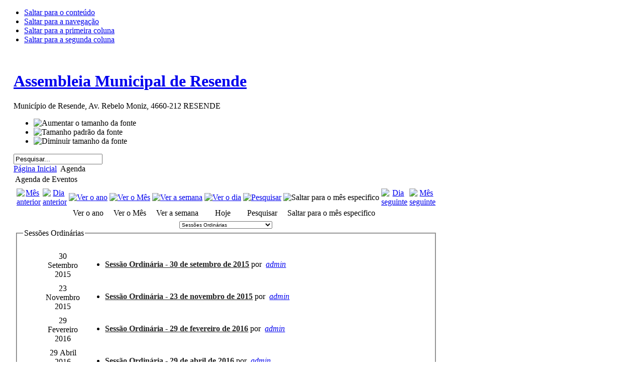

--- FILE ---
content_type: text/html; charset=utf-8
request_url: https://assembleia.cm-resende.pt/index.php/agenda.html?task=view_cat&catid=51&year=2021&month=4&day=30&start=30
body_size: 8145
content:

<!DOCTYPE html PUBLIC "-//W3C//DTD XHTML 1.0 Transitional//EN" "http://www.w3.org/TR/xhtml1/DTD/xhtml1-transitional.dtd">

<html xmlns="http://www.w3.org/1999/xhtml" xml:lang="pt-pt" lang="pt-pt">

<head>
  <base href="https://assembleia.cm-resende.pt/index.php/agenda.html" />
  <meta http-equiv="content-type" content="text/html; charset=utf-8" />
  <meta name="robots" content="index, follow" />
  <meta name="keywords" content="Assembleia Municipal de Resende, Câmara, Convocatórias, Deliberações, Constituição, Regimento, Composição" />
  <meta name="description" content="Página Web da Assembleia Municipal de Resende, onde irá encontrar todas as actas, deliberações, convocatórias, bem como a legislação aplicável e ainda o respectivo regimento." />
  <meta name="generator" content="Joomla! 1.5 - Open Source Content Management" />
  <title>Agenda</title>
  <link href="/templates/ja_purity/favicon.ico" rel="shortcut icon" type="image/x-icon" />
  <link rel="stylesheet" href="/modules/mod_briaskISS/mod_briaskISS.css" type="text/css" />
  <script type="text/javascript" src="/media/system/js/mootools.js"></script>
  <script type="text/javascript" src="/modules/mod_briaskISS/mod_briaskISS.js"></script>
  <link href="https://assembleia.cm-resende.pt/components/com_events/events_css.css" rel="stylesheet" type="text/css" />
  <link href='https://assembleia.cm-resende.pt/modules/mod_events_cal/mod_events_cal1.5.css' rel='stylesheet' type='text/css' />


<link rel="stylesheet" href="https://assembleia.cm-resende.pt/templates/system/css/system.css" type="text/css" />
<link rel="stylesheet" href="https://assembleia.cm-resende.pt/templates/system/css/general.css" type="text/css" />
<link rel="stylesheet" href="https://assembleia.cm-resende.pt/templates/ja_purity/css/template.css" type="text/css" />

<script language="javascript" type="text/javascript" src="https://assembleia.cm-resende.pt/templates/ja_purity/js/ja.script.js"></script>

<script language="javascript" type="text/javascript">
var rightCollapseDefault='show';
var excludeModules='38';
</script>
<script language="javascript" type="text/javascript" src="https://assembleia.cm-resende.pt/templates/ja_purity/js/ja.rightcol.js"></script>

<link rel="stylesheet" href="https://assembleia.cm-resende.pt/templates/ja_purity/css/menu.css" type="text/css" />


<link rel="stylesheet" href="https://assembleia.cm-resende.pt/templates/ja_purity/styles/header/blue/style.css" type="text/css" />
<link rel="stylesheet" href="https://assembleia.cm-resende.pt/templates/ja_purity/styles/background/lighter/style.css" type="text/css" />
<link rel="stylesheet" href="https://assembleia.cm-resende.pt/templates/ja_purity/styles/elements/blue/style.css" type="text/css" />

<!--[if IE 7.0]>
<style type="text/css">
.clearfix {display: inline-block;}
</style>
<![endif]-->

<style type="text/css">
#ja-header,#ja-mainnav,#ja-container,#ja-botsl,#ja-footer {width: 97%;margin: 0 auto;}
#ja-wrapper {min-width: 100%;}
</style>
</head>

<body id="bd" class="fs3 Moz" >
<a name="Top" id="Top"></a>
<ul class="accessibility">
	<li><a href="#ja-content" title="Saltar para o conteúdo">Saltar para o conteúdo</a></li>
	<li><a href="#ja-mainnav" title="Saltar para a navegação">Saltar para a navegação</a></li>
	<li><a href="#ja-col1" title="Saltar para a primeira coluna">Saltar para a primeira coluna</a></li>
	<li><a href="#ja-col2" title="Saltar para a segunda coluna">Saltar para a segunda coluna</a></li>
</ul>

<div id="ja-wrapper">

<!-- BEGIN: HEADER -->
<div id="ja-headerwrap">
	<div id="ja-header" class="clearfix" style="background: url(https://assembleia.cm-resende.pt/templates/ja_purity/images/header/header2.jpg) no-repeat top right;">

	<div class="ja-headermask">&nbsp;</div>

			<h1 class="logo-text">
			<a href="/index.php" title="Assembleia Municipal de Resende"><span>Assembleia Municipal de Resende</span></a>
		</h1>
		<p class="site-slogan">Município de Resende, Av. Rebelo Moniz, 4660-212 RESENDE</p>
	
			<ul class="ja-usertools-font">
	      <li><img style="cursor: pointer;" title="Aumentar o tamanho da fonte" src="https://assembleia.cm-resende.pt/templates/ja_purity/images/user-increase.png" alt="Aumentar o tamanho da fonte" id="ja-tool-increase" onclick="switchFontSize('ja_purity_ja_font','inc'); return false;" /></li>
		  <li><img style="cursor: pointer;" title="Tamanho padrão da fonte" src="https://assembleia.cm-resende.pt/templates/ja_purity/images/user-reset.png" alt="Tamanho padrão da fonte" id="ja-tool-reset" onclick="switchFontSize('ja_purity_ja_font',3); return false;" /></li>
		  <li><img style="cursor: pointer;" title="Diminuir tamanho da fonte" src="https://assembleia.cm-resende.pt/templates/ja_purity/images/user-decrease.png" alt="Diminuir tamanho da fonte" id="ja-tool-decrease" onclick="switchFontSize('ja_purity_ja_font','dec'); return false;" /></li>
		</ul>
		<script type="text/javascript">var CurrentFontSize=parseInt('3');</script>
		
			<div id="ja-search">
			<form action="index.php" method="post">
	<div class="search">
		<input name="searchword" id="mod_search_searchword" maxlength="20" alt="Pesquisar" class="inputbox" type="text" size="20" value="Pesquisar..."  onblur="if(this.value=='') this.value='Pesquisar...';" onfocus="if(this.value=='Pesquisar...') this.value='';" />	</div>
	<input type="hidden" name="task"   value="search" />
	<input type="hidden" name="option" value="com_search" />
	<input type="hidden" name="Itemid" value="65" />
</form>
		</div>
	
	</div>
</div>
<!-- END: HEADER -->

<!-- BEGIN: MAIN NAVIGATION -->
<!-- END: MAIN NAVIGATION -->

<div id="ja-containerwrap">
<div id="ja-containerwrap2">
	<div id="ja-container">
	<div id="ja-container2" class="clearfix">

		<div id="ja-mainbody" class="clearfix">

		<!-- BEGIN: CONTENT -->
		<div id="ja-contentwrap">
		<div id="ja-content">

			

						<div id="ja-pathway">
				<span class="breadcrumbs pathway">
<a href="https://assembleia.cm-resende.pt/" class="pathway">Página Inicial</a> <img src="/templates/ja_purity/images/arrow.png" alt=""  /> Agenda</span>

			</div>
			
			
<!-- JEvents v1.4.3 RC2, Copyright &copy; 2006-2008 JEvents Project Group, http://joomlacode.org/gf/project/jevents -->
		<table class="contentpaneopen"  id="jevents_header">
			<tr>
			<td class="contentheading" width="100%">
			Agenda de Eventos			</td>
						</tr>
		</table>
		<table class="contentpaneopen"  id="jevents_body">
			<tr>
			<td width="100%">
	    	<div class="ev_navigation" style="width:100%">
    		<table  border="0" align="center" >
    			<tr align="center" valign="top">
	        		<td width="10" align="center" valign="middle"><a href="https://assembleia.cm-resende.pt/index.php/agenda.html?task=view_day&amp;catids=51%7C52%7C53&amp;year=2021&amp;month=03&amp;day=30" title="M&ecirc;s anterior"><img border="0" src="https://assembleia.cm-resende.pt/components/com_events/images/gg_blue.gif" alt="M&ecirc;s anterior" /></a>
</td>
    	    		<td width="10" align="center" valign="middle"><a href="https://assembleia.cm-resende.pt/index.php/agenda.html?task=view_day&amp;catids=51%7C52%7C53&amp;year=2021&amp;month=04&amp;day=29" title="Dia anterior"><img border="0" src="https://assembleia.cm-resende.pt/components/com_events/images/g_blue.gif" alt="Dia anterior" /></a>
</td>
    				<td class="iconic_td" align="center" valign="middle">
    					<div id="ev_icon_yearly" class="nav_bar_cal"><a href="https://assembleia.cm-resende.pt/index.php/agenda.html?catids=51%7C52%7C53&amp;task=view_year&amp;year=2025&amp;month=12&amp;day=18" title="Ver o ano"> 
    					<img src="https://assembleia.cm-resende.pt/components/com_events/images/transp.gif" alt="Ver o ano"/></a>
    					</div>
                    </td>
    				<td class="iconic_td" align="center" valign="middle">
    					<div id="ev_icon_monthly" class="nav_bar_cal" ><a href="https://assembleia.cm-resende.pt/index.php/agenda.html?catids=51%7C52%7C53&amp;task=view_month&amp;year=2025&amp;month=12&amp;day=18" title="Ver o M&ecirc;s">
    					<img src="https://assembleia.cm-resende.pt/components/com_events/images/transp.gif" alt="Ver o M&ecirc;s"/></a>
    					</div>
                    </td>
    				<td class="iconic_td" align="center" valign="middle">
    					<div id="ev_icon_weekly" class="nav_bar_cal"><a href="https://assembleia.cm-resende.pt/index.php/agenda.html?catids=51%7C52%7C53&amp;task=view_week&amp;year=2025&amp;month=12&amp;day=18" title="Ver a semana">
    					<img src="https://assembleia.cm-resende.pt/components/com_events/images/transp.gif" alt="Ver a semana"/></a>
    					</div>
                    </td>
    				<td class="iconic_td" align="center" valign="middle">
    					<div id="ev_icon_daily" class="nav_bar_cal" ><a href="https://assembleia.cm-resende.pt/index.php/agenda.html?catids=51%7C52%7C53&amp;task=view_day&amp;year=2025&amp;month=12&amp;day=18" title="Hoje"><img src="https://assembleia.cm-resende.pt/components/com_events/images/transp.gif" alt="Ver o dia"/></a>
    					</div>
                    </td>
    				<td class="iconic_td" align="center" valign="middle">
    					<div id="ev_icon_search" class="nav_bar_cal"><a href="https://assembleia.cm-resende.pt/index.php/agenda.html?catids=51%7C52%7C53&amp;task=view_search&amp;year=2025&amp;month=12&amp;day=18" title="Pesquisar"><img src="https://assembleia.cm-resende.pt/components/com_events/images/transp.gif" alt="Pesquisar"/></a>
    					</div>
                    </td>                
    				<td class="iconic_td" align="center" valign="middle">
    					<div id="ev_icon_jumpto" class="nav_bar_cal"><a onclick="jtdisp = document.getElementById('jumpto').style.display;document.getElementById('jumpto').style.display=(jtdisp=='none')?'block':'none';" title="Saltar para o m&ecirc;s especifico"><img src="https://assembleia.cm-resende.pt/components/com_events/images/transp.gif" alt="Saltar para o m&ecirc;s especifico"/></a>
    					</div>
                    </td>                
	        		<td width="10" align="center" valign="middle"><a href="https://assembleia.cm-resende.pt/index.php/agenda.html?task=view_day&amp;catids=51%7C52%7C53&amp;year=2021&amp;month=05&amp;day=01" title="Dia seguinte"><img border="0" src="https://assembleia.cm-resende.pt/components/com_events/images/d_blue.gif" alt="Dia seguinte" /></a>
</td>
    	    		<td width="10" align="center" valign="middle"><a href="https://assembleia.cm-resende.pt/index.php/agenda.html?task=view_day&amp;catids=51%7C52%7C53&amp;year=2021&amp;month=05&amp;day=30" title="M&ecirc;s seguinte"><img border="0" src="https://assembleia.cm-resende.pt/components/com_events/images/dd_blue.gif" alt="M&ecirc;s seguinte" /></a>
</td>
                </tr>
    			<tr class="icon_labels" align="center" valign="top">
	        		<td colspan="2"></td>
    				<td class="iconic_td" >Ver o ano</td>
    				<td class="iconic_td" >Ver o M&ecirc;s</td>
    				<td class="iconic_td" >Ver a semana</td>
    				<td class="iconic_td" >Hoje</td>
    				<td class="iconic_td" >Pesquisar</td>
    				<td class="iconic_td" >Saltar para o m&ecirc;s especifico</td>
	        		<td colspan="2"></td>
                </tr>
    			<tr align="center" valign="top">
 	        		<td colspan="10" align="center" valign="top">
 	        		<div id="jumpto"  style="display:none">
        			<form name="BarNav" action="index.php" method="get">
        				<input type="hidden" name="option" value="com_events" />
        				<input type="hidden" name="task" value="view_month" />
        				<input type="hidden" name="catids" value="51|52|53"/><select name="month" id="month" style="font-size:10px;"><option value="01" >Janeiro</option><option value="02" >Fevereiro</option><option value="03" >Mar&ccedil;o</option><option value="04"  selected="selected">Abril</option><option value="05" >Maio</option><option value="06" >Junho</option><option value="07" >Julho</option><option value="08" >Agosto</option><option value="09" >Setembro</option><option value="10" >Outubro</option><option value="11" >Novembro</option><option value="12" >Dezembro</option></select><select name="year" id="year" style="font-size:10px;"><option value="2021"  selected="selected">2021</option><option value="2023" >2023</option><option value="2024" >2024</option><option value="2025" >2025</option><option value="2026" >2026</option><option value="2027" >2027</option><option value="2028" >2028</option><option value="2029" >2029</option><option value="2030" >2030</option></select>        				<button onclick="submit(this.form)">Saltar para o m&ecirc;s especifico</button>
        				<input type="hidden" name="Itemid" value="65" />
        			</form>
        			</div>
    	    		</td>
                </tr>
            </table>
        </div>
		
    	<table cellpadding="0" cellspacing="0" border="0" width="100%">
      		<tr>
        		<td align="center" width="100%">
        			<form action="index.php" method="get">
        				<input type="hidden" name="option" value="com_events" />
        				<input type="hidden" name="task" value="view_cat" />
        				<input type="hidden" name="offset" value="1" />
        				<select name="catid" id="catid" onchange="submit(this.form)" style="font-size:10px;"><option value="0" >Por favor seleccione uma categoria</option><option value="51"  selected="selected">Sessões Ordinárias</option><option value="52" >Sessões Extraordinárias</option><option value="53" >Feriados</option></select>        				<input type="hidden" name="Itemid" value="65" />
        			</form>
        		</td>
        	</tr>
        </table>
        <fieldset><legend class="ev_fieldset">Sessões Ordinárias</legend><br />
<table align="center" width="90%" cellspacing="0" cellpadding="5" class="ev_table">
<tr><td align="center" valign="top" width="50" class="ev_td_left">30 Setembro 2015</td>
<td align="left" valign="top" class="ev_td_right"><ul class="ev_ul">
<li class='ev_td_li' style="border-color:#009900;">
			<a class="ev_link_row" href="https://assembleia.cm-resende.pt/index.php/agenda.html?task=view_detail&amp;agid=51&amp;year=2015&amp;month=09&amp;day=30&amp;catids=51%7C52%7C53" style="font-weight:bold;color:#222222;" title="Sessão Ordinária - 30 de setembro de 2015">Sessão Ordinária - 30 de setembro de 2015</a>
			por&nbsp;<i>
 <script language='JavaScript' type='text/javascript'>
 <!--
 var prefix = 'm&#97;&#105;lt&#111;:';
 var suffix = '';
 var attribs = '';
 var path = 'hr' + 'ef' + '=';
 var addy85611 = 'p&#97;&#117;l&#111;m&#111;r&#101;&#105;r&#97;' + '&#64;';
 addy85611 = addy85611 + 'cm-r&#101;s&#101;nd&#101;' + '&#46;' + 'pt';
 var addy_text85611 = 'admin';
 document.write( '<a ' + path + '\'' + prefix + addy85611 + suffix + '\'' + attribs + '>' );
 document.write( addy_text85611 );
 document.write( '<\/a>' );
 //-->
 </script><script language='JavaScript' type='text/javascript'>
 <!--
 document.write( '<span style=\'display: none;\'>' );
 //-->
 </script>Este endereço de e-mail está protegido de spam bots, pelo que necessita do Javascript ativado para o visualizar
 <script language='JavaScript' type='text/javascript'>
 <!--
 document.write( '</' );
 document.write( 'span>' );
 //-->
 </script></i>		</li>
</ul></td></tr>
<tr><td align="center" valign="top" width="50" class="ev_td_left">23 Novembro 2015</td>
<td align="left" valign="top" class="ev_td_right"><ul class="ev_ul">
<li class='ev_td_li' style="border-color:#009900;">
			<a class="ev_link_row" href="https://assembleia.cm-resende.pt/index.php/agenda.html?task=view_detail&amp;agid=52&amp;year=2015&amp;month=11&amp;day=23&amp;catids=51%7C52%7C53" style="font-weight:bold;color:#222222;" title="Sessão Ordinária - 23 de novembro de 2015">Sessão Ordinária - 23 de novembro de 2015</a>
			por&nbsp;<i>
 <script language='JavaScript' type='text/javascript'>
 <!--
 var prefix = 'm&#97;&#105;lt&#111;:';
 var suffix = '';
 var attribs = '';
 var path = 'hr' + 'ef' + '=';
 var addy85611 = 'p&#97;&#117;l&#111;m&#111;r&#101;&#105;r&#97;' + '&#64;';
 addy85611 = addy85611 + 'cm-r&#101;s&#101;nd&#101;' + '&#46;' + 'pt';
 var addy_text85611 = 'admin';
 document.write( '<a ' + path + '\'' + prefix + addy85611 + suffix + '\'' + attribs + '>' );
 document.write( addy_text85611 );
 document.write( '<\/a>' );
 //-->
 </script><script language='JavaScript' type='text/javascript'>
 <!--
 document.write( '<span style=\'display: none;\'>' );
 //-->
 </script>Este endereço de e-mail está protegido de spam bots, pelo que necessita do Javascript ativado para o visualizar
 <script language='JavaScript' type='text/javascript'>
 <!--
 document.write( '</' );
 document.write( 'span>' );
 //-->
 </script></i>		</li>
</ul></td></tr>
<tr><td align="center" valign="top" width="50" class="ev_td_left">29 Fevereiro 2016</td>
<td align="left" valign="top" class="ev_td_right"><ul class="ev_ul">
<li class='ev_td_li' style="border-color:#009900;">
			<a class="ev_link_row" href="https://assembleia.cm-resende.pt/index.php/agenda.html?task=view_detail&amp;agid=53&amp;year=2016&amp;month=02&amp;day=29&amp;catids=51%7C52%7C53" style="font-weight:bold;color:#222222;" title="Sessão Ordinária -  29 de fevereiro de 2016">Sessão Ordinária -  29 de fevereiro de 2016</a>
			por&nbsp;<i>
 <script language='JavaScript' type='text/javascript'>
 <!--
 var prefix = 'm&#97;&#105;lt&#111;:';
 var suffix = '';
 var attribs = '';
 var path = 'hr' + 'ef' + '=';
 var addy85611 = 'p&#97;&#117;l&#111;m&#111;r&#101;&#105;r&#97;' + '&#64;';
 addy85611 = addy85611 + 'cm-r&#101;s&#101;nd&#101;' + '&#46;' + 'pt';
 var addy_text85611 = 'admin';
 document.write( '<a ' + path + '\'' + prefix + addy85611 + suffix + '\'' + attribs + '>' );
 document.write( addy_text85611 );
 document.write( '<\/a>' );
 //-->
 </script><script language='JavaScript' type='text/javascript'>
 <!--
 document.write( '<span style=\'display: none;\'>' );
 //-->
 </script>Este endereço de e-mail está protegido de spam bots, pelo que necessita do Javascript ativado para o visualizar
 <script language='JavaScript' type='text/javascript'>
 <!--
 document.write( '</' );
 document.write( 'span>' );
 //-->
 </script></i>		</li>
</ul></td></tr>
<tr><td align="center" valign="top" width="50" class="ev_td_left">29 Abril 2016</td>
<td align="left" valign="top" class="ev_td_right"><ul class="ev_ul">
<li class='ev_td_li' style="border-color:#009900;">
			<a class="ev_link_row" href="https://assembleia.cm-resende.pt/index.php/agenda.html?task=view_detail&amp;agid=54&amp;year=2016&amp;month=04&amp;day=29&amp;catids=51%7C52%7C53" style="font-weight:bold;color:#222222;" title="Sessão Ordinária -  29 de abril de 2016">Sessão Ordinária -  29 de abril de 2016</a>
			por&nbsp;<i>
 <script language='JavaScript' type='text/javascript'>
 <!--
 var prefix = 'm&#97;&#105;lt&#111;:';
 var suffix = '';
 var attribs = '';
 var path = 'hr' + 'ef' + '=';
 var addy85611 = 'p&#97;&#117;l&#111;m&#111;r&#101;&#105;r&#97;' + '&#64;';
 addy85611 = addy85611 + 'cm-r&#101;s&#101;nd&#101;' + '&#46;' + 'pt';
 var addy_text85611 = 'admin';
 document.write( '<a ' + path + '\'' + prefix + addy85611 + suffix + '\'' + attribs + '>' );
 document.write( addy_text85611 );
 document.write( '<\/a>' );
 //-->
 </script><script language='JavaScript' type='text/javascript'>
 <!--
 document.write( '<span style=\'display: none;\'>' );
 //-->
 </script>Este endereço de e-mail está protegido de spam bots, pelo que necessita do Javascript ativado para o visualizar
 <script language='JavaScript' type='text/javascript'>
 <!--
 document.write( '</' );
 document.write( 'span>' );
 //-->
 </script></i>		</li>
</ul></td></tr>
<tr><td align="center" valign="top" width="50" class="ev_td_left">02 Setembro 2016</td>
<td align="left" valign="top" class="ev_td_right"><ul class="ev_ul">
<li class='ev_td_li' style="border-color:#009900;">
			<a class="ev_link_row" href="https://assembleia.cm-resende.pt/index.php/agenda.html?task=view_detail&amp;agid=56&amp;year=2016&amp;month=09&amp;day=02&amp;catids=51%7C52%7C53" style="font-weight:bold;color:#222222;" title="Sessão Ordinária - 02 de setembro de 2016">Sessão Ordinária - 02 de setembro de 2016</a>
			por&nbsp;<i>
 <script language='JavaScript' type='text/javascript'>
 <!--
 var prefix = 'm&#97;&#105;lt&#111;:';
 var suffix = '';
 var attribs = '';
 var path = 'hr' + 'ef' + '=';
 var addy85611 = 'p&#97;&#117;l&#111;m&#111;r&#101;&#105;r&#97;' + '&#64;';
 addy85611 = addy85611 + 'cm-r&#101;s&#101;nd&#101;' + '&#46;' + 'pt';
 var addy_text85611 = 'admin';
 document.write( '<a ' + path + '\'' + prefix + addy85611 + suffix + '\'' + attribs + '>' );
 document.write( addy_text85611 );
 document.write( '<\/a>' );
 //-->
 </script><script language='JavaScript' type='text/javascript'>
 <!--
 document.write( '<span style=\'display: none;\'>' );
 //-->
 </script>Este endereço de e-mail está protegido de spam bots, pelo que necessita do Javascript ativado para o visualizar
 <script language='JavaScript' type='text/javascript'>
 <!--
 document.write( '</' );
 document.write( 'span>' );
 //-->
 </script></i>		</li>
</ul></td></tr>
<tr><td align="center" valign="top" width="50" class="ev_td_left">27 Fevereiro 2017</td>
<td align="left" valign="top" class="ev_td_right"><ul class="ev_ul">
<li class='ev_td_li' style="border-color:#009900;">
			<a class="ev_link_row" href="https://assembleia.cm-resende.pt/index.php/agenda.html?task=view_detail&amp;agid=57&amp;year=2017&amp;month=02&amp;day=27&amp;catids=51%7C52%7C53" style="font-weight:bold;color:#222222;" title="Sessão Ordinária - 27 de fevereiro de 2017">Sessão Ordinária - 27 de fevereiro de 2017</a>
			por&nbsp;<i>
 <script language='JavaScript' type='text/javascript'>
 <!--
 var prefix = 'm&#97;&#105;lt&#111;:';
 var suffix = '';
 var attribs = '';
 var path = 'hr' + 'ef' + '=';
 var addy85611 = 'p&#97;&#117;l&#111;m&#111;r&#101;&#105;r&#97;' + '&#64;';
 addy85611 = addy85611 + 'cm-r&#101;s&#101;nd&#101;' + '&#46;' + 'pt';
 var addy_text85611 = 'admin';
 document.write( '<a ' + path + '\'' + prefix + addy85611 + suffix + '\'' + attribs + '>' );
 document.write( addy_text85611 );
 document.write( '<\/a>' );
 //-->
 </script><script language='JavaScript' type='text/javascript'>
 <!--
 document.write( '<span style=\'display: none;\'>' );
 //-->
 </script>Este endereço de e-mail está protegido de spam bots, pelo que necessita do Javascript ativado para o visualizar
 <script language='JavaScript' type='text/javascript'>
 <!--
 document.write( '</' );
 document.write( 'span>' );
 //-->
 </script></i>		</li>
</ul></td></tr>
<tr><td align="center" valign="top" width="50" class="ev_td_left">28 Abril 2017</td>
<td align="left" valign="top" class="ev_td_right"><ul class="ev_ul">
<li class='ev_td_li' style="border-color:#009900;">
			<a class="ev_link_row" href="https://assembleia.cm-resende.pt/index.php/agenda.html?task=view_detail&amp;agid=58&amp;year=2017&amp;month=04&amp;day=28&amp;catids=51%7C52%7C53" style="font-weight:bold;color:#222222;" title="Sessão Ordinária - 28 de abril de 2017">Sessão Ordinária - 28 de abril de 2017</a>
			por&nbsp;<i>
 <script language='JavaScript' type='text/javascript'>
 <!--
 var prefix = 'm&#97;&#105;lt&#111;:';
 var suffix = '';
 var attribs = '';
 var path = 'hr' + 'ef' + '=';
 var addy85611 = 'p&#97;&#117;l&#111;m&#111;r&#101;&#105;r&#97;' + '&#64;';
 addy85611 = addy85611 + 'cm-r&#101;s&#101;nd&#101;' + '&#46;' + 'pt';
 var addy_text85611 = 'admin';
 document.write( '<a ' + path + '\'' + prefix + addy85611 + suffix + '\'' + attribs + '>' );
 document.write( addy_text85611 );
 document.write( '<\/a>' );
 //-->
 </script><script language='JavaScript' type='text/javascript'>
 <!--
 document.write( '<span style=\'display: none;\'>' );
 //-->
 </script>Este endereço de e-mail está protegido de spam bots, pelo que necessita do Javascript ativado para o visualizar
 <script language='JavaScript' type='text/javascript'>
 <!--
 document.write( '</' );
 document.write( 'span>' );
 //-->
 </script></i>		</li>
</ul></td></tr>
<tr><td align="center" valign="top" width="50" class="ev_td_left">30 Junho 2017</td>
<td align="left" valign="top" class="ev_td_right"><ul class="ev_ul">
<li class='ev_td_li' style="border-color:#009900;">
			<a class="ev_link_row" href="https://assembleia.cm-resende.pt/index.php/agenda.html?task=view_detail&amp;agid=59&amp;year=2017&amp;month=06&amp;day=30&amp;catids=51%7C52%7C53" style="font-weight:bold;color:#222222;" title="Sessão Ordinária - 30 de junho de 2017">Sessão Ordinária - 30 de junho de 2017</a>
			por&nbsp;<i>
 <script language='JavaScript' type='text/javascript'>
 <!--
 var prefix = 'm&#97;&#105;lt&#111;:';
 var suffix = '';
 var attribs = '';
 var path = 'hr' + 'ef' + '=';
 var addy85611 = 'p&#97;&#117;l&#111;m&#111;r&#101;&#105;r&#97;' + '&#64;';
 addy85611 = addy85611 + 'cm-r&#101;s&#101;nd&#101;' + '&#46;' + 'pt';
 var addy_text85611 = 'admin';
 document.write( '<a ' + path + '\'' + prefix + addy85611 + suffix + '\'' + attribs + '>' );
 document.write( addy_text85611 );
 document.write( '<\/a>' );
 //-->
 </script><script language='JavaScript' type='text/javascript'>
 <!--
 document.write( '<span style=\'display: none;\'>' );
 //-->
 </script>Este endereço de e-mail está protegido de spam bots, pelo que necessita do Javascript ativado para o visualizar
 <script language='JavaScript' type='text/javascript'>
 <!--
 document.write( '</' );
 document.write( 'span>' );
 //-->
 </script></i>		</li>
</ul></td></tr>
<tr><td align="center" valign="top" width="50" class="ev_td_left">25 Setembro 2017</td>
<td align="left" valign="top" class="ev_td_right"><ul class="ev_ul">
<li class='ev_td_li' style="border-color:#009900;">
			<a class="ev_link_row" href="https://assembleia.cm-resende.pt/index.php/agenda.html?task=view_detail&amp;agid=61&amp;year=2017&amp;month=09&amp;day=25&amp;catids=51%7C52%7C53" style="font-weight:bold;color:#222222;" title="Sessão Ordinária - 25 de setembro de 2017">Sessão Ordinária - 25 de setembro de 2017</a>
			por&nbsp;<i>
 <script language='JavaScript' type='text/javascript'>
 <!--
 var prefix = 'm&#97;&#105;lt&#111;:';
 var suffix = '';
 var attribs = '';
 var path = 'hr' + 'ef' + '=';
 var addy85611 = 'p&#97;&#117;l&#111;m&#111;r&#101;&#105;r&#97;' + '&#64;';
 addy85611 = addy85611 + 'cm-r&#101;s&#101;nd&#101;' + '&#46;' + 'pt';
 var addy_text85611 = 'admin';
 document.write( '<a ' + path + '\'' + prefix + addy85611 + suffix + '\'' + attribs + '>' );
 document.write( addy_text85611 );
 document.write( '<\/a>' );
 //-->
 </script><script language='JavaScript' type='text/javascript'>
 <!--
 document.write( '<span style=\'display: none;\'>' );
 //-->
 </script>Este endereço de e-mail está protegido de spam bots, pelo que necessita do Javascript ativado para o visualizar
 <script language='JavaScript' type='text/javascript'>
 <!--
 document.write( '</' );
 document.write( 'span>' );
 //-->
 </script></i>		</li>
</ul></td></tr>
<tr><td align="center" valign="top" width="50" class="ev_td_left">29 Dezembro 2017</td>
<td align="left" valign="top" class="ev_td_right"><ul class="ev_ul">
<li class='ev_td_li' style="border-color:#009900;">
			<a class="ev_link_row" href="https://assembleia.cm-resende.pt/index.php/agenda.html?task=view_detail&amp;agid=62&amp;year=2017&amp;month=12&amp;day=29&amp;catids=51%7C52%7C53" style="font-weight:bold;color:#222222;" title="Sessão Ordinária - 29 de dezembro de 2017">Sessão Ordinária - 29 de dezembro de 2017</a>
			por&nbsp;<i>
 <script language='JavaScript' type='text/javascript'>
 <!--
 var prefix = 'm&#97;&#105;lt&#111;:';
 var suffix = '';
 var attribs = '';
 var path = 'hr' + 'ef' + '=';
 var addy85611 = 'p&#97;&#117;l&#111;m&#111;r&#101;&#105;r&#97;' + '&#64;';
 addy85611 = addy85611 + 'cm-r&#101;s&#101;nd&#101;' + '&#46;' + 'pt';
 var addy_text85611 = 'admin';
 document.write( '<a ' + path + '\'' + prefix + addy85611 + suffix + '\'' + attribs + '>' );
 document.write( addy_text85611 );
 document.write( '<\/a>' );
 //-->
 </script><script language='JavaScript' type='text/javascript'>
 <!--
 document.write( '<span style=\'display: none;\'>' );
 //-->
 </script>Este endereço de e-mail está protegido de spam bots, pelo que necessita do Javascript ativado para o visualizar
 <script language='JavaScript' type='text/javascript'>
 <!--
 document.write( '</' );
 document.write( 'span>' );
 //-->
 </script></i>		</li>
</ul></td></tr>
<tr><td align="center" valign="top" width="50" class="ev_td_left">28 Fevereiro 2018</td>
<td align="left" valign="top" class="ev_td_right"><ul class="ev_ul">
<li class='ev_td_li' style="border-color:#009900;">
			<a class="ev_link_row" href="https://assembleia.cm-resende.pt/index.php/agenda.html?task=view_detail&amp;agid=63&amp;year=2018&amp;month=02&amp;day=28&amp;catids=51%7C52%7C53" style="font-weight:bold;color:#222222;" title="Sessão Ordinária - 28 de fevereiro de 2018">Sessão Ordinária - 28 de fevereiro de 2018</a>
			por&nbsp;<i>
 <script language='JavaScript' type='text/javascript'>
 <!--
 var prefix = 'm&#97;&#105;lt&#111;:';
 var suffix = '';
 var attribs = '';
 var path = 'hr' + 'ef' + '=';
 var addy85611 = 'p&#97;&#117;l&#111;m&#111;r&#101;&#105;r&#97;' + '&#64;';
 addy85611 = addy85611 + 'cm-r&#101;s&#101;nd&#101;' + '&#46;' + 'pt';
 var addy_text85611 = 'admin';
 document.write( '<a ' + path + '\'' + prefix + addy85611 + suffix + '\'' + attribs + '>' );
 document.write( addy_text85611 );
 document.write( '<\/a>' );
 //-->
 </script><script language='JavaScript' type='text/javascript'>
 <!--
 document.write( '<span style=\'display: none;\'>' );
 //-->
 </script>Este endereço de e-mail está protegido de spam bots, pelo que necessita do Javascript ativado para o visualizar
 <script language='JavaScript' type='text/javascript'>
 <!--
 document.write( '</' );
 document.write( 'span>' );
 //-->
 </script></i>		</li>
</ul></td></tr>
<tr><td align="center" valign="top" width="50" class="ev_td_left">27 Abril 2018</td>
<td align="left" valign="top" class="ev_td_right"><ul class="ev_ul">
<li class='ev_td_li' style="border-color:#009900;">
			<a class="ev_link_row" href="https://assembleia.cm-resende.pt/index.php/agenda.html?task=view_detail&amp;agid=64&amp;year=2018&amp;month=04&amp;day=27&amp;catids=51%7C52%7C53" style="font-weight:bold;color:#222222;" title="Sessão Ordinária - 27 de abril de 2018">Sessão Ordinária - 27 de abril de 2018</a>
			por&nbsp;<i>
 <script language='JavaScript' type='text/javascript'>
 <!--
 var prefix = 'm&#97;&#105;lt&#111;:';
 var suffix = '';
 var attribs = '';
 var path = 'hr' + 'ef' + '=';
 var addy69791 = 'p&#97;&#117;l&#111;m&#111;r&#101;&#105;r&#97;20' + '&#64;';
 addy69791 = addy69791 + 'h&#111;tm&#97;&#105;l' + '&#46;' + 'c&#111;m';
 var addy_text69791 = 'paulomoreira';
 document.write( '<a ' + path + '\'' + prefix + addy69791 + suffix + '\'' + attribs + '>' );
 document.write( addy_text69791 );
 document.write( '<\/a>' );
 //-->
 </script><script language='JavaScript' type='text/javascript'>
 <!--
 document.write( '<span style=\'display: none;\'>' );
 //-->
 </script>Este endereço de e-mail está protegido de spam bots, pelo que necessita do Javascript ativado para o visualizar
 <script language='JavaScript' type='text/javascript'>
 <!--
 document.write( '</' );
 document.write( 'span>' );
 //-->
 </script></i>		</li>
</ul></td></tr>
<tr><td align="center" valign="top" width="50" class="ev_td_left">28 Dezembro 2018</td>
<td align="left" valign="top" class="ev_td_right"><ul class="ev_ul">
<li class='ev_td_li' style="border-color:#009900;">
			<a class="ev_link_row" href="https://assembleia.cm-resende.pt/index.php/agenda.html?task=view_detail&amp;agid=65&amp;year=2018&amp;month=12&amp;day=28&amp;catids=51%7C52%7C53" style="font-weight:bold;color:#222222;" title="Sessão Ordinária - 28 de dezembro de 2018">Sessão Ordinária - 28 de dezembro de 2018</a>
			por&nbsp;<i>
 <script language='JavaScript' type='text/javascript'>
 <!--
 var prefix = 'm&#97;&#105;lt&#111;:';
 var suffix = '';
 var attribs = '';
 var path = 'hr' + 'ef' + '=';
 var addy85611 = 'p&#97;&#117;l&#111;m&#111;r&#101;&#105;r&#97;' + '&#64;';
 addy85611 = addy85611 + 'cm-r&#101;s&#101;nd&#101;' + '&#46;' + 'pt';
 var addy_text85611 = 'admin';
 document.write( '<a ' + path + '\'' + prefix + addy85611 + suffix + '\'' + attribs + '>' );
 document.write( addy_text85611 );
 document.write( '<\/a>' );
 //-->
 </script><script language='JavaScript' type='text/javascript'>
 <!--
 document.write( '<span style=\'display: none;\'>' );
 //-->
 </script>Este endereço de e-mail está protegido de spam bots, pelo que necessita do Javascript ativado para o visualizar
 <script language='JavaScript' type='text/javascript'>
 <!--
 document.write( '</' );
 document.write( 'span>' );
 //-->
 </script></i>		</li>
</ul></td></tr>
<tr><td align="center" valign="top" width="50" class="ev_td_left">28 Fevereiro 2019</td>
<td align="left" valign="top" class="ev_td_right"><ul class="ev_ul">
<li class='ev_td_li' style="border-color:#009900;">
			<a class="ev_link_row" href="https://assembleia.cm-resende.pt/index.php/agenda.html?task=view_detail&amp;agid=67&amp;year=2019&amp;month=02&amp;day=28&amp;catids=51%7C52%7C53" style="font-weight:bold;color:#222222;" title="Sessão Ordinária - 28 de fevereiro de 2019">Sessão Ordinária - 28 de fevereiro de 2019</a>
			por&nbsp;<i>
 <script language='JavaScript' type='text/javascript'>
 <!--
 var prefix = 'm&#97;&#105;lt&#111;:';
 var suffix = '';
 var attribs = '';
 var path = 'hr' + 'ef' + '=';
 var addy85611 = 'p&#97;&#117;l&#111;m&#111;r&#101;&#105;r&#97;' + '&#64;';
 addy85611 = addy85611 + 'cm-r&#101;s&#101;nd&#101;' + '&#46;' + 'pt';
 var addy_text85611 = 'admin';
 document.write( '<a ' + path + '\'' + prefix + addy85611 + suffix + '\'' + attribs + '>' );
 document.write( addy_text85611 );
 document.write( '<\/a>' );
 //-->
 </script><script language='JavaScript' type='text/javascript'>
 <!--
 document.write( '<span style=\'display: none;\'>' );
 //-->
 </script>Este endereço de e-mail está protegido de spam bots, pelo que necessita do Javascript ativado para o visualizar
 <script language='JavaScript' type='text/javascript'>
 <!--
 document.write( '</' );
 document.write( 'span>' );
 //-->
 </script></i>		</li>
</ul></td></tr>
<tr><td align="center" valign="top" width="50" class="ev_td_left">30 Abril 2019</td>
<td align="left" valign="top" class="ev_td_right"><ul class="ev_ul">
<li class='ev_td_li' style="border-color:#009900;">
			<a class="ev_link_row" href="https://assembleia.cm-resende.pt/index.php/agenda.html?task=view_detail&amp;agid=68&amp;year=2019&amp;month=04&amp;day=30&amp;catids=51%7C52%7C53" style="font-weight:bold;color:#222222;" title="Sessão Ordinária - 30 de abril de 2019">Sessão Ordinária - 30 de abril de 2019</a>
			por&nbsp;<i>
 <script language='JavaScript' type='text/javascript'>
 <!--
 var prefix = 'm&#97;&#105;lt&#111;:';
 var suffix = '';
 var attribs = '';
 var path = 'hr' + 'ef' + '=';
 var addy85611 = 'p&#97;&#117;l&#111;m&#111;r&#101;&#105;r&#97;' + '&#64;';
 addy85611 = addy85611 + 'cm-r&#101;s&#101;nd&#101;' + '&#46;' + 'pt';
 var addy_text85611 = 'admin';
 document.write( '<a ' + path + '\'' + prefix + addy85611 + suffix + '\'' + attribs + '>' );
 document.write( addy_text85611 );
 document.write( '<\/a>' );
 //-->
 </script><script language='JavaScript' type='text/javascript'>
 <!--
 document.write( '<span style=\'display: none;\'>' );
 //-->
 </script>Este endereço de e-mail está protegido de spam bots, pelo que necessita do Javascript ativado para o visualizar
 <script language='JavaScript' type='text/javascript'>
 <!--
 document.write( '</' );
 document.write( 'span>' );
 //-->
 </script></i>		</li>
</ul></td>
</tr></table><br />
</fieldset><br /><br />
<center><ul class="pagination"><li>&laquo;</li><li>&nbsp;<strong><a href="/index.php/agenda.html?task=view_cat&amp;catid=51&amp;year=2021&amp;month=4&amp;day=30" title="Início">Início</a></strong>&nbsp;</li><li>&nbsp;<strong><a href="/index.php/agenda.html?task=view_cat&amp;catid=51&amp;year=2021&amp;month=4&amp;day=30&amp;start=15" title="Anterior">Anterior</a></strong>&nbsp;</li><li>&nbsp;<strong><a href="/index.php/agenda.html?task=view_cat&amp;catid=51&amp;year=2021&amp;month=4&amp;day=30" title="1">1</a></strong>&nbsp;</li><li>&nbsp;<strong><a href="/index.php/agenda.html?task=view_cat&amp;catid=51&amp;year=2021&amp;month=4&amp;day=30&amp;start=15" title="2">2</a></strong>&nbsp;</li><li>&nbsp;<span>3</span>&nbsp;</li><li>&nbsp;<strong><a href="/index.php/agenda.html?task=view_cat&amp;catid=51&amp;year=2021&amp;month=4&amp;day=30&amp;start=45" title="4">4</a></strong>&nbsp;</li><li>&nbsp;<strong><a href="/index.php/agenda.html?task=view_cat&amp;catid=51&amp;year=2021&amp;month=4&amp;day=30&amp;start=60" title="5">5</a></strong>&nbsp;</li><li>&nbsp;<strong><a href="/index.php/agenda.html?task=view_cat&amp;catid=51&amp;year=2021&amp;month=4&amp;day=30&amp;start=45" title="Seguinte">Seguinte</a></strong>&nbsp;</li><li>&nbsp;<strong><a href="/index.php/agenda.html?task=view_cat&amp;catid=51&amp;year=2021&amp;month=4&amp;day=30&amp;start=60" title="Final">Final</a></strong>&nbsp;</li><li>&raquo;</li></ul></center><br />		   </td>
		   </tr>
		</table>
	

			
		</div>
		</div>
		<!-- END: CONTENT -->

				<!-- BEGIN: LEFT COLUMN -->
		<div id="ja-col1">
					<div class="moduletable_menu">
					<h3>Menu de Navegação</h3>
					<ul class="menu"><li class="item1"><a href="https://assembleia.cm-resende.pt/"><span>Página Inicial</span></a></li><li class="item68"><a href="/index.php/mensagem-do-presidente.html"><span>Mensagem do Presidente</span></a></li><li class="item55"><a href="/index.php/constituicao.html"><span>Constituição</span></a></li><li class="item54"><a href="/index.php/regimento.html"><span>Regimento</span></a></li><li class="item53"><a href="/index.php/legislacao.html"><span>Legislação</span></a></li><li id="current" class="active item65"><a href="/index.php/agenda.html"><span>Agenda</span></a></li></ul>		</div>
			<div class="moduletable_menu">
					<h3>Documentos Online</h3>
					<ul class="menu"><li class="item11"><a href="/index.php/actas--deliberacoes.html"><span>Actas / Deliberações</span></a></li><li class="item58"><a href="/index.php/editais.html"><span>Editais</span></a></li></ul>		</div>
			<div class="moduletable">
					<h3>Agenda</h3>
					<table cellpadding="0" cellspacing="0" width="140" align="center" class="mod_events_monthyear">
<tr >
<td align="center"><a class="mod_events_link" href="https://assembleia.cm-resende.pt/index.php/agenda.html?task=view_month&amp;month=12&amp;year=2025" title="Ir para o calendario - Este m&ecirc;s">Dezembro</a>
<a class="mod_events_link" href="https://assembleia.cm-resende.pt/index.php/agenda.html?task=view_year&amp;month=12&amp;year=2025" title="Ir para o calendario - Este Ano">2025</a>
</td></tr>
</table>
<table align="center" class="mod_events_table" cellspacing="0" cellpadding="2">
<tr class="mod_events_dayname">
<td class='mod_events_td_dayname'>S</td>
<td class='mod_events_td_dayname'>Q</td>
<td class='mod_events_td_dayname'>Q</td>
<td class='mod_events_td_dayname'>Q</td>
<td class='mod_events_td_dayname'>S</td>
<td class='mod_events_td_dayname'><span class="saturday">D</span></td>
<td class='mod_events_td_dayname'><span class="sunday">D</span></td>
</tr>
<tr><td class='mod_events_td_daynoevents'><a class='mod_events_daylink' href='https://assembleia.cm-resende.pt/index.php/agenda.html?task=view_day&amp;year=2025&amp;month=12&amp;day=01' title='Ir para o calendario - Hoje'>1</a></td>
<td class='mod_events_td_daynoevents'><a class='mod_events_daylink' href='https://assembleia.cm-resende.pt/index.php/agenda.html?task=view_day&amp;year=2025&amp;month=12&amp;day=02' title='Ir para o calendario - Hoje'>2</a></td>
<td class='mod_events_td_daynoevents'><a class='mod_events_daylink' href='https://assembleia.cm-resende.pt/index.php/agenda.html?task=view_day&amp;year=2025&amp;month=12&amp;day=03' title='Ir para o calendario - Hoje'>3</a></td>
<td class='mod_events_td_daynoevents'><a class='mod_events_daylink' href='https://assembleia.cm-resende.pt/index.php/agenda.html?task=view_day&amp;year=2025&amp;month=12&amp;day=04' title='Ir para o calendario - Hoje'>4</a></td>
<td class='mod_events_td_daynoevents'><a class='mod_events_daylink' href='https://assembleia.cm-resende.pt/index.php/agenda.html?task=view_day&amp;year=2025&amp;month=12&amp;day=05' title='Ir para o calendario - Hoje'>5</a></td>
<td class='mod_events_td_daynoevents'><a class='mod_events_daylink' href='https://assembleia.cm-resende.pt/index.php/agenda.html?task=view_day&amp;year=2025&amp;month=12&amp;day=06' title='Ir para o calendario - Hoje'>6</a></td>
<td class='mod_events_td_daynoevents'><a class='mod_events_daylink' href='https://assembleia.cm-resende.pt/index.php/agenda.html?task=view_day&amp;year=2025&amp;month=12&amp;day=07' title='Ir para o calendario - Hoje'>7</a></td>
</tr>
<tr><td class='mod_events_td_daynoevents'><a class='mod_events_daylink' href='https://assembleia.cm-resende.pt/index.php/agenda.html?task=view_day&amp;year=2025&amp;month=12&amp;day=08' title='Ir para o calendario - Hoje'>8</a></td>
<td class='mod_events_td_daynoevents'><a class='mod_events_daylink' href='https://assembleia.cm-resende.pt/index.php/agenda.html?task=view_day&amp;year=2025&amp;month=12&amp;day=09' title='Ir para o calendario - Hoje'>9</a></td>
<td class='mod_events_td_daynoevents'><a class='mod_events_daylink' href='https://assembleia.cm-resende.pt/index.php/agenda.html?task=view_day&amp;year=2025&amp;month=12&amp;day=10' title='Ir para o calendario - Hoje'>10</a></td>
<td class='mod_events_td_daynoevents'><a class='mod_events_daylink' href='https://assembleia.cm-resende.pt/index.php/agenda.html?task=view_day&amp;year=2025&amp;month=12&amp;day=11' title='Ir para o calendario - Hoje'>11</a></td>
<td class='mod_events_td_daynoevents'><a class='mod_events_daylink' href='https://assembleia.cm-resende.pt/index.php/agenda.html?task=view_day&amp;year=2025&amp;month=12&amp;day=12' title='Ir para o calendario - Hoje'>12</a></td>
<td class='mod_events_td_daynoevents'><a class='mod_events_daylink' href='https://assembleia.cm-resende.pt/index.php/agenda.html?task=view_day&amp;year=2025&amp;month=12&amp;day=13' title='Ir para o calendario - Hoje'>13</a></td>
<td class='mod_events_td_daynoevents'><a class='mod_events_daylink' href='https://assembleia.cm-resende.pt/index.php/agenda.html?task=view_day&amp;year=2025&amp;month=12&amp;day=14' title='Ir para o calendario - Hoje'>14</a></td>
</tr>
<tr><td class='mod_events_td_daynoevents'><a class='mod_events_daylink' href='https://assembleia.cm-resende.pt/index.php/agenda.html?task=view_day&amp;year=2025&amp;month=12&amp;day=15' title='Ir para o calendario - Hoje'>15</a></td>
<td class='mod_events_td_daynoevents'><a class='mod_events_daylink' href='https://assembleia.cm-resende.pt/index.php/agenda.html?task=view_day&amp;year=2025&amp;month=12&amp;day=16' title='Ir para o calendario - Hoje'>16</a></td>
<td class='mod_events_td_daynoevents'><a class='mod_events_daylink' href='https://assembleia.cm-resende.pt/index.php/agenda.html?task=view_day&amp;year=2025&amp;month=12&amp;day=17' title='Ir para o calendario - Hoje'>17</a></td>
<td class='mod_events_td_todaynoevents'><a class='mod_events_daylink' href='https://assembleia.cm-resende.pt/index.php/agenda.html?task=view_day&amp;year=2025&amp;month=12&amp;day=18' title='Ir para o calendario - Hoje'>18</a></td>
<td class='mod_events_td_daynoevents'><a class='mod_events_daylink' href='https://assembleia.cm-resende.pt/index.php/agenda.html?task=view_day&amp;year=2025&amp;month=12&amp;day=19' title='Ir para o calendario - Hoje'>19</a></td>
<td class='mod_events_td_daynoevents'><a class='mod_events_daylink' href='https://assembleia.cm-resende.pt/index.php/agenda.html?task=view_day&amp;year=2025&amp;month=12&amp;day=20' title='Ir para o calendario - Hoje'>20</a></td>
<td class='mod_events_td_daynoevents'><a class='mod_events_daylink' href='https://assembleia.cm-resende.pt/index.php/agenda.html?task=view_day&amp;year=2025&amp;month=12&amp;day=21' title='Ir para o calendario - Hoje'>21</a></td>
</tr>
<tr><td class='mod_events_td_daynoevents'><a class='mod_events_daylink' href='https://assembleia.cm-resende.pt/index.php/agenda.html?task=view_day&amp;year=2025&amp;month=12&amp;day=22' title='Ir para o calendario - Hoje'>22</a></td>
<td class='mod_events_td_daynoevents'><a class='mod_events_daylink' href='https://assembleia.cm-resende.pt/index.php/agenda.html?task=view_day&amp;year=2025&amp;month=12&amp;day=23' title='Ir para o calendario - Hoje'>23</a></td>
<td class='mod_events_td_daynoevents'><a class='mod_events_daylink' href='https://assembleia.cm-resende.pt/index.php/agenda.html?task=view_day&amp;year=2025&amp;month=12&amp;day=24' title='Ir para o calendario - Hoje'>24</a></td>
<td class='mod_events_td_daynoevents'><a class='mod_events_daylink' href='https://assembleia.cm-resende.pt/index.php/agenda.html?task=view_day&amp;year=2025&amp;month=12&amp;day=25' title='Ir para o calendario - Hoje'>25</a></td>
<td class='mod_events_td_daynoevents'><a class='mod_events_daylink' href='https://assembleia.cm-resende.pt/index.php/agenda.html?task=view_day&amp;year=2025&amp;month=12&amp;day=26' title='Ir para o calendario - Hoje'>26</a></td>
<td class='mod_events_td_daynoevents'><a class='mod_events_daylink' href='https://assembleia.cm-resende.pt/index.php/agenda.html?task=view_day&amp;year=2025&amp;month=12&amp;day=27' title='Ir para o calendario - Hoje'>27</a></td>
<td class='mod_events_td_daynoevents'><a class='mod_events_daylink' href='https://assembleia.cm-resende.pt/index.php/agenda.html?task=view_day&amp;year=2025&amp;month=12&amp;day=28' title='Ir para o calendario - Hoje'>28</a></td>
</tr>
<tr><td class='mod_events_td_daynoevents'><a class='mod_events_daylink' href='https://assembleia.cm-resende.pt/index.php/agenda.html?task=view_day&amp;year=2025&amp;month=12&amp;day=29' title='Ir para o calendario - Hoje'>29</a></td>
<td class='mod_events_td_daynoevents'><a class='mod_events_daylink' href='https://assembleia.cm-resende.pt/index.php/agenda.html?task=view_day&amp;year=2025&amp;month=12&amp;day=30' title='Ir para o calendario - Hoje'>30</a></td>
<td class='mod_events_td_daynoevents'><a class='mod_events_daylink' href='https://assembleia.cm-resende.pt/index.php/agenda.html?task=view_day&amp;year=2025&amp;month=12&amp;day=31' title='Ir para o calendario - Hoje'>31</a></td>
<td class="mod_events_td_dayoutofmonth">1</td>
<td class="mod_events_td_dayoutofmonth">2</td>
<td class="mod_events_td_dayoutofmonth">3</td>
<td class="mod_events_td_dayoutofmonth">4</td>
</tr></table>
		</div>
			<div class="moduletable">
					<h3>Visitas ao Site</h3>
					<div><div><table cellpadding="0" cellspacing="0" style="text-align: center; font-size: 0.8em; width: 100%;  " class="vinaora_counter"><tbody align="center" ><tr ><td align="left" style="font-size: 1em; font-weight: bold; ">Visitas</td><td align="right" style="font-size: 1em; font-weight: bold"> </td><td align="right" style="font-size: 0.8em; font-weight: bold; color: #CCCCCC">[+/-]</td></tr><tr><td align="right" style="border-bottom:1px dashed #D8E0DF;" ><b>Hoje:</b><br/>Ontem:<br>Anteontem: </td><td align="right" style="border-bottom:1px dashed #D8E0DF;"><b>6390</b><br/>18272<br>21221</td><td align="right" style="font-size: 1.2em; font-weight: bold; padding-left: 4px; border-bottom:1px dashed #D8E0DF;  color: #CCCCCC"><br>-2949</td></tr><tr><td align="left"><br><b>Total de Visitas</b></td><td></td><td></td></tr><tr><td align="left" colspan="1"  style="border-bottom:1px dashed #D8E0DF;">Desde 20/09/2008 </td><td align="right" style="font-size: 1.2em; font-weight: bold; border-bottom:1px dashed #D8E0DF; "  style="border-bottom:1px dashed #D8E0DF;" colspan="2">16 714 944</td></tr></td></tr></tbody></table></div></div>		</div>
	
		</div><br />
		<!-- END: LEFT COLUMN -->
		
		</div>

				<!-- BEGIN: RIGHT COLUMN -->
		<div id="ja-col2">
					<div class="jamod module" id="Mod55">
			<div>
				<div>
					<div>
																		<h3 class="show"><span>Mensagem do Presidente</span></h3>
												<div class="jamod-content"> <noscript>
	 <div>ImageSlideShow requires Javascript</div>
 </noscript>



<ul id="briask-iss55" class="briask-iss" style="width:170px;height:120px"><li><a href="http://assembleia.cm-resende.pt/index.php/mensagem-do-presidente.html"><img src="/images/stories/mensagempresidente/briaskThumbs//briaskThumb_natal_assembleia_jorge_machado.png" alt="Mensagem do Presidente da Assembleia Municipal de Resende" /></a></li><li><a href="http://assembleia.cm-resende.pt/index.php/mensagem-do-presidente.html"><img src="/images/stories/mensagempresidente/briaskThumbs//briaskThumb_António Marques.jpg" alt="Mensagem do Presidente da Assembleia Municipal de Resende" /></a></li></ul>
<script type="text/javascript">
var briaskPics55 = [0];
var briaskInstance55 =
	new briaskISS(55,3,150000,500, briaskPics55);
</script></div>
					</div>
				</div>
			</div>
		</div>
			<div class="jamod module" id="Mod53">
			<div>
				<div>
					<div>
																		<h3 class="show"><span>Foto Galeria</span></h3>
												<div class="jamod-content"> <noscript>
	 <div>ImageSlideShow requires Javascript</div>
 </noscript>

<ul id="briask-iss53" class="briask-iss" style="width:170px;height:120px"><li><img src="/images/stories/memorias/briaskThumbs//briaskThumb_IMG_0772.JPG" alt="Assembleia Municipal de Resende" /></li><li><img src="/images/stories/memorias/briaskThumbs//briaskThumb_IMG_0520.JPG" alt="Assembleia Municipal de Resende" /></li><li><img src="/images/stories/memorias/briaskThumbs//briaskThumb_IMG_0686.JPG" alt="Assembleia Municipal de Resende" /></li><li><img src="/images/stories/memorias/briaskThumbs//briaskThumb_IMG_0826.JPG" alt="Assembleia Municipal de Resende" /></li><li><img src="/images/stories/memorias/briaskThumbs//briaskThumb_IMG_0505.JPG" alt="Assembleia Municipal de Resende" /></li><li><img src="/images/stories/memorias/briaskThumbs//briaskThumb_IMG_0241.JPG" alt="Assembleia Municipal de Resende" /></li><li><img src="/images/stories/memorias/briaskThumbs//briaskThumb_IMG_0222.JPG" alt="Assembleia Municipal de Resende" /></li><li><img src="/images/stories/memorias/briaskThumbs//briaskThumb_IMG_0301.JPG" alt="Assembleia Municipal de Resende" /></li><li><img src="/images/stories/memorias/briaskThumbs//briaskThumb_IMG_0274.JPG" alt="Assembleia Municipal de Resende" /></li><li><img src="/images/stories/memorias/briaskThumbs//briaskThumb_IMG_0152.JPG" alt="Assembleia Municipal de Resende" /></li><li><img src="/images/stories/memorias/briaskThumbs//briaskThumb_IMG_0571.JPG" alt="Assembleia Municipal de Resende" /></li><li><img src="/images/stories/memorias/briaskThumbs//briaskThumb_IMG_0235.JPG" alt="Assembleia Municipal de Resende" /></li><li><img src="/images/stories/memorias/briaskThumbs//briaskThumb_IMG_0242.JPG" alt="Assembleia Municipal de Resende" /></li><li><img src="/images/stories/memorias/briaskThumbs//briaskThumb_IMG_0212.JPG" alt="Assembleia Municipal de Resende" /></li><li><img src="/images/stories/memorias/briaskThumbs//briaskThumb_IMG_0511.JPG" alt="Assembleia Municipal de Resende" /></li><li><img src="/images/stories/memorias/briaskThumbs//briaskThumb_IMG_0540.JPG" alt="Assembleia Municipal de Resende" /></li><li><img src="/images/stories/memorias/briaskThumbs//briaskThumb_IMG_0644.JPG" alt="Assembleia Municipal de Resende" /></li></ul>
<script type="text/javascript">
var briaskPics53 = [0];
var briaskInstance53 =
	new briaskISS(53,3,5000,30, briaskPics53);
</script></div>
					</div>
				</div>
			</div>
		</div>
			<div class="jamod module" id="Mod18">
			<div>
				<div>
					<div>
																		<h3 class="show"><span>Iniciar Sessão</span></h3>
												<div class="jamod-content"><form action="index.php" method="post" name="form-login" id="form-login" >
	Ex.mo membro da Assembleia, por favor coloque as suas credenciais de acesso [login e password], para aceder à sua área privada.
	<fieldset class="input">
	<p id="form-login-username">
		<label for="username">
			Nome de utilizador<br />
			<input name="username" id="username" type="text" class="inputbox" alt="username" size="18" />
		</label>
	</p>
	<p id="form-login-password">
		<label for="passwd">
			Senha<br />
			<input type="password" name="passwd" id="passwd" class="inputbox" size="18" alt="password" />
		</label>
	</p>
		<p id="form-login-remember">
		<label for="remember">
			Memorizar			<input type="checkbox" name="remember" id="remember" value="yes" alt="Remember Me" />
		</label>
	</p>
		<input type="submit" name="Submit" class="button" value="Autenticação" />
	</fieldset>
	<ul>
		<li>
			<a href="/index.php/component/user/reset.html">
			Perdeu a senha?			</a>
		</li>
		<li>
			<a href="/index.php/component/user/remind.html">
			Esqueceu-se do nome de utilizador?			</a>
		</li>
			</ul>
	
	<input type="hidden" name="option" value="com_user" />
	<input type="hidden" name="task" value="login" />
	<input type="hidden" name="return" value="L2luZGV4LnBocC9kb2N1bWVudGFjYW8uaHRtbA==" />
	<input type="hidden" name="095226ec0cd8c3e5fc7b2ef0b473ac3f" value="1" /></form>
</div>
					</div>
				</div>
			</div>
		</div>
			<div class="jamod module" id="Mod16">
			<div>
				<div>
					<div>
																		<h3 class="show"><span>A sua Opinião</span></h3>
												<div class="jamod-content"><form action="index.php" method="post" name="form2">

<table width="95%" border="0" cellspacing="0" cellpadding="1" align="center" class="poll">
<thead>
	<tr>
		<td style="font-weight: bold;">
			O Portal da Assembleia é útil?		</td>
	</tr>
</thead>
	<tr>
		<td align="center">
			<table class="pollstableborder" cellspacing="0" cellpadding="0" border="0">
							<tr>
					<td class="sectiontableentry2" valign="top">
						<input type="radio" name="voteid" id="voteid13" value="13" alt="13" />
					</td>
					<td class="sectiontableentry2" valign="top">
						<label for="voteid13">
							Sim, muito						</label>
					</td>
				</tr>
											<tr>
					<td class="sectiontableentry1" valign="top">
						<input type="radio" name="voteid" id="voteid14" value="14" alt="14" />
					</td>
					<td class="sectiontableentry1" valign="top">
						<label for="voteid14">
							Razoável						</label>
					</td>
				</tr>
											<tr>
					<td class="sectiontableentry2" valign="top">
						<input type="radio" name="voteid" id="voteid15" value="15" alt="15" />
					</td>
					<td class="sectiontableentry2" valign="top">
						<label for="voteid15">
							Nem por isso						</label>
					</td>
				</tr>
											<tr>
					<td class="sectiontableentry1" valign="top">
						<input type="radio" name="voteid" id="voteid16" value="16" alt="16" />
					</td>
					<td class="sectiontableentry1" valign="top">
						<label for="voteid16">
							Não sabe						</label>
					</td>
				</tr>
										</table>
		</td>
	</tr>
	<tr>
		<td>
			<div align="center">
				<input type="submit" name="task_button" class="button" value="Votar" />
				&nbsp;
				<input type="button" name="option" class="button" value="Resultados" onclick="document.location.href='/index.php/component/poll/15-o-portal-da-assembleia-e-util.html'" />
			</div>
		</td>
	</tr>
</table>

	<input type="hidden" name="option" value="com_poll" />
	<input type="hidden" name="task" value="vote" />
	<input type="hidden" name="id" value="15" />
	<input type="hidden" name="095226ec0cd8c3e5fc7b2ef0b473ac3f" value="1" /></form></div>
					</div>
				</div>
			</div>
		</div>
			<div class="jamod module" id="Mod20">
			<div>
				<div>
					<div>
																		<h3 class="show"><span>Estatísticas Gerais</span></h3>
												<div class="jamod-content"><strong>Membros</strong> : 81<br />
<strong>Conteúdo</strong> : 15<br />
<strong>Favoritos web</strong> : 11<br />
<strong>Visualizações de conteúdos</strong> : 63027<br />
</div>
					</div>
				</div>
			</div>
		</div>
			<div class="jamod module" id="Mod21">
			<div>
				<div>
					<div>
																		<h3 class="show"><span>Quem está Online</span></h3>
												<div class="jamod-content"> Temos&nbsp;505 visitantes&nbsp;em linha</div>
					</div>
				</div>
			</div>
		</div>
	
		</div><br />
		<!-- END: RIGHT COLUMN -->
		
	</div>
	</div>
</div>
</div>

<!-- BEGIN: BOTTOM SPOTLIGHT -->
<div id="ja-botslwrap">
	<div id="ja-botsl" class="clearfix">

	  
	  
	  	  <div class="ja-box-full" style="width: 99;">
					<div class="moduletable">
					<h3>:: Destaques</h3>
					


<table class="contentpaneopen">
	<tr>
		<td valign="top" ><p style="text-align: justify;"><strong>Disponível</strong> na secção de <a href="/index.php/downloads.html">Downloads</a> / <a href="/index.php/actas--deliberacoes/cat_view/36-documentacao-das-sessoes.html" title="Documentação das Sessões">Documentação das Sessões</a> / <a href="/index.php/documentacao/cat_view/36-/493-ano-de-2023.html" title="Ano de 2023">Ano de 202</a>5 a Documentação necessária para a <strong>Sessão Extraordinária da Assembleia Municipal de Resende</strong>, a realizar no dia<strong> 26 de NOVEMBRO de 2025</strong>.</p></td>
	</tr>
	<tr>
        <td valign="top" >

       		</td>
     </tr>
</table>
		</div>
	
	  </div>
	  
	  
	</div>
</div>
<!-- END: BOTTOM SPOTLIGHT -->

<!-- BEGIN: FOOTER -->
<div id="ja-footerwrap">
<div id="ja-footer" class="clearfix">

	<div id="ja-footnav">
		<ul id="mainlevel-nav"><li><a href="/index.php/pagina-inicial.html" class="mainlevel-nav" >Página Inicial</a></li><li><a href="/index.php/downloads.html" class="mainlevel-nav" >Downloads</a></li><li><a href="/index.php/perguntas-frequentes.html" class="mainlevel-nav" >Perguntas Frequentes</a></li><li><a href="/index.php/ligacoes-uteis.html" class="mainlevel-nav" >Ligações Úteis</a></li><li><a href="/index.php/mapa-do-site.html" class="mainlevel-nav" >Mapa do Site</a></li><li><a href="/index.php/ficha-tecnica.html" class="mainlevel-nav" >Ficha Técnica</a></li></ul>
	</div>

	<div class="copyright">
		<div>Copyright &#169; 2025 Assembleia Municipal de Resende. Todos os direitos reservados.</div>
<div><a href="http://www.joomla.org">Joomla!</a> é um Software Livre sob <a href="http://www.gnu.org/licenses/gpl-2.0.html">licença GNU/GPL</a>.</div>
	</div>

	<div class="ja-cert">
		
    <a href="http://jigsaw.w3.org/css-validator/check/referer" target="_blank" title="Site com CSS validado" style="text-decoration: none;">
		<img src="https://assembleia.cm-resende.pt/templates/ja_purity/images/but-css.gif" border="none" alt="Site com CSS validado" />
		</a>
		<a href="http://validator.w3.org/check/referer" target="_blank" title="O site está validado como XHTML 1.0 Transitório" style="text-decoration: none;">
		<img src="https://assembleia.cm-resende.pt/templates/ja_purity/images/but-xhtml10.gif" border="none" alt="O site está validado como XHTML 1.0 Transitório" />
		</a>
	</div>

	<br />
</div>
</div>
<!-- END: FOOTER -->

</div>



</body>

</html>
